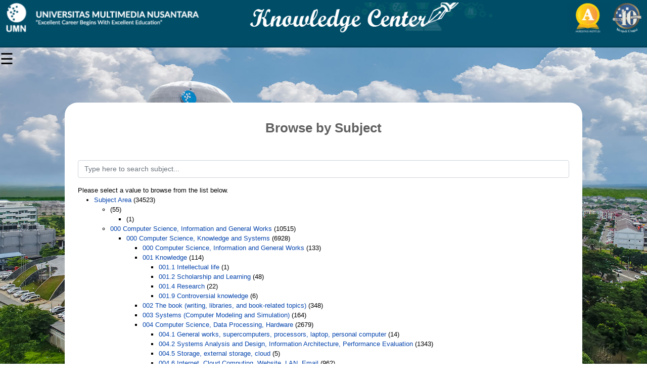

--- FILE ---
content_type: text/html; charset=utf-8
request_url: https://kc.umn.ac.id/view/subjects/
body_size: 14025
content:
<!DOCTYPE html PUBLIC "-//W3C//DTD XHTML 1.0 Transitional//EN" "http://www.w3.org/TR/xhtml1/DTD/xhtml1-transitional.dtd">
<html xmlns="http://www.w3.org/1999/xhtml">
<head>
  <title>Browse by Subject</title>
  <meta name="viewport" content="width=device-width, initial-scale=1.0" />
  <meta name="description" content="Knowledge Center is an internal repository of Universitas Multimedia Nusantara consisting of thesis, internship reports and other documents." />
  <link rel="stylesheet" type="text/css" href="/style/auto-3.3.15.css?v=11.04" />
  <link rel="icon" href="/favicon.ico" type="image/x-icon" />
  <link rel="shortcut icon" href="/favicon.ico" type="image/x-icon" />
  <link rel="stylesheet" href="https://maxcdn.bootstrapcdn.com/bootstrap/4.0.0-beta/css/bootstrap.min.css" integrity="sha384-/Y6pD6FV/Vv2HJnA6t+vslU6fwYXjCFtcEpHbNJ0lyAFsXTsjBbfaDjzALeQsN6M" crossorigin="anonymous" />
  <link rel="stylesheet" href="https://cdnjs.cloudflare.com/ajax/libs/font-awesome/4.7.0/css/font-awesome.css" />
  <link rel="stylesheet" href="https://cdn.jsdelivr.net/npm/bootstrap@5.1.3/dist/css/bootstrap.min.css" />
  <link rel="Top" href="https://kc.umn.ac.id/" />
    <link rel="Sword" href="https://kc.umn.ac.id/sword-app/servicedocument" />
    <link rel="SwordDeposit" href="https://kc.umn.ac.id/id/contents" />
    <link rel="Search" type="text/html" href="http://[https:%2F%2Fkc.umn.ac.id]/cgi/search" />
    <link rel="Search" type="application/opensearchdescription+xml" href="http://[https:%2F%2Fkc.umn.ac.id]/cgi/opensearchdescription" />
    <script type="text/javascript" src="https://kc.umn.ac.id/javascript/loader.js"><!--padder--></script><script type="text/javascript">
// <![CDATA[
google.load("visualization", "1", {packages:["corechart", "geochart"]});
// ]]></script><script type="text/javascript">
// <![CDATA[
var eprints_http_root = "https:\/\/kc.umn.ac.id";
var eprints_http_cgiroot = "https:\/\/kc.umn.ac.id\/cgi";
var eprints_oai_archive_id = "https:\/\/kc.umn.ac.id";
var eprints_logged_in = false;
// ]]></script>
    <style type="text/css">.ep_logged_in { display: none }</style>
    <link rel="stylesheet" type="text/css" href="/style/auto-3.3.15.css" />
    <script type="text/javascript" src="/javascript/auto-3.3.15.js"><!--padder--></script>
    <!--[if lte IE 6]>
        <link rel="stylesheet" type="text/css" href="/style/ie6.css" />
   <![endif]-->
    <meta name="Generator" content="EPrints 3.3.15" />
    <meta http-equiv="Content-Type" content="text/html; charset=UTF-8" />
    <meta http-equiv="Content-Language" content="en" />
    
  <script src="https://code.jquery.com/jquery-3.2.1.min.js" integrity="sha256-hwg4gsxgFZhOsEEamdOYGBf13FyQuiTwlAQgxVSNgt4=" crossorigin="anonymous">// <!-- No script --></script>
  <script src="https://kc.umn.ac.id/javascript/script.js">// <!-- No script --></script>
  <script src="https://kc.umn.ac.id/javascript/debouncer.js">// <!-- No script --></script>
  <script src="https://kc.umn.ac.id/javascript/table_sort.js">// <!-- No script --></script>
  <script src="https://kc.umn.ac.id/javascript/browse_titles.js">// <!-- No script --></script>
  <script src="https://kc.umn.ac.id/javascript/browse_subj_search_async.js">// <!-- No script --></script>
  <script src="https://kc.umn.ac.id/javascript/admin_subj_search_async.js">// <!-- No script --></script>
  <script src="https://kc.umn.ac.id/javascript/admin_sdg_search_async.js">// <!-- No script --></script>
  <script src="https://kc.umn.ac.id/javascript/nav_menu.js">// <!-- No script --></script>
</head>
<body>
<div class="wrapper">

  <div id="sidebar" class="inactive">
    <div class="toggle toggle-menu close-toggle" style="font-size:35px;cursor:pointer; text-align:right;"> × </div>
    <!-- Start Menu -->
    <div class="inner">
      <header class="major" style="margin-top: -20px;">
        <div style="text-transform: uppercase; font-size: 14px; font-weight: 700;letter-spacing: 0.35em;">USER MENU</div>
      </header>
      <div id="main_page">
        <ul class="ep_tm_key_tools" id="ep_tm_menu_tools"><li><a href="https://kc.umn.ac.id/cgi/users/home">Login</a></li></ul>
      </div>
      <nav id="menu">
        <ul>
          <li class="opener-parent">
            <a href="https://kc.umn.ac.id/view/" menu="ep_tm_menu_browse">
              <span class="opener" style="padding: 0;">
                Browse
              </span>
            </a>
            <ul id="ep_tm_menu_browse">
              <li>
                <a href="https://kc.umn.ac.id/view/thesis_type/">
                  Browse by 
                  Thesis
                </a>
              </li>
                <li>
                <a href="https://kc.umn.ac.id/view/technical_report_type/">
                  Browse by 
                  Technical Report
                </a>
              </li>
              <li>
                <a href="https://kc.umn.ac.id/view/year/">
                  Browse by 
                  Year
                </a>
              </li>
              <li>
                <a href="https://kc.umn.ac.id/view/type/">
                  Browse by 
                  Type
                </a>
              </li>
              <li>
                <a href="https://kc.umn.ac.id/view/subjects/">
                  Browse by 
                  Subject
                </a>
              </li>
              <li>
                <a href="https://kc.umn.ac.id/view/sdg/">
                  Browse by 
                  Sustainable Development Goals
                </a>
              </li>
              <li>
                <a href="https://kc.umn.ac.id/view/divisions/">
                  Browse by 
                  Division
                </a>
              </li>
              <li>
                <a href="https://kc.umn.ac.id/view/creators/">
                  Browse by 
                  Author
                </a>
              </li>
              <li>
                <a href="https://kc.umn.ac.id/view/contributor/">
                  Browse by 
                  Contributor
                </a>
              </li>
            </ul>
          </li>
          <li>
            <a href="https://kc.umn.ac.id/cgi/stats/report">
              Statistics
            </a>
          </li>
          <li>
            <a href="https://kc.umn.ac.id/policies.html">
              Policies
            </a>
          </li>
          <li>
            <a href="https://kc.umn.ac.id/information.html">
              About
            </a>
          </li> 
        </ul>
      </nav>
    </div>    
    <!-- End Menu -->
  </div>
  <div class="main" id="main-page">
    <div class="ep_tm_header ep_noprint" style="background-color:#004d68 !important;"> 
      <div class="header_img">
      <a href="https://kc.umn.ac.id/" title="UMN Knowledge Center">
           <center>
           <img alt="UMN Knowledge Center" src="https://kc.umn.ac.id/logo-umn.png" style="width:100%; max-width:1600px;" />
           </center>
         </a>
      </div>
    </div>
    <span class="toggle toggle-menu" style="font-size:30px;cursor:pointer">☰</span>
    <div class="inner">
      <div>
        <div class="ep_tm_page_content">
          <h1 class="ep_tm_pagetitle2" style="visibility: hidden;">
            Browse by Subject
          </h1>
          <div class="ep_view_menu"><div class="ep_view_intro">Please select a value to browse from the list below.</div><ul><li><a href="subjects.html">Subject Area</a> (34523)<ul><li><a href="V.html"></a> (55)<ul><li><a href="V1.html"></a> (1)</li></ul></li></ul><ul><li><a href="000.html">000 Computer Science, Information and General Works</a> (10515)<ul><li><a href="000=5F1.html">000 Computer Science, Knowledge and Systems</a> (6928)<ul><li><a href="000=5F2.html">000 Computer Science, Information and General Works</a> (133)</li></ul><ul><li><a href="001.html">001 Knowledge</a> (114)<ul><li><a href="001=2E1.html">001.1 Intellectual life</a> (1)</li></ul><ul><li><a href="001=2E2.html">001.2 Scholarship and Learning</a> (48)</li></ul><ul><li><a href="001=2E4.html">001.4 Research</a> (22)</li></ul><ul><li><a href="001=2E9.html">001.9 Controversial knowledge</a> (6)</li></ul></li></ul><ul><li><a href="002.html">002 The book (writing, libraries, and book-related topics)</a> (348)</li></ul><ul><li><a href="003.html">003 Systems (Computer Modeling and Simulation)</a> (164)</li></ul><ul><li><a href="004.html">004 Computer Science, Data Processing, Hardware</a> (2679)<ul><li><a href="004=2E1.html">004.1 General works, supercomputers, processors, laptop, personal computer</a> (14)</li></ul><ul><li><a href="004=2E2.html">004.2 Systems Analysis and Design, Information Architecture, Performance Evaluation</a> (1343)</li></ul><ul><li><a href="004=2E5.html">004.5 Storage, external storage, cloud</a> (5)</li></ul><ul><li><a href="004=2E6.html">004.6 Internet, Cloud Computing, Website, LAN, Email</a> (962)<ul><li><a href="004=2E67.html">004.67 Internet, World Wide Web</a> (10)</li></ul><ul><li><a href="004=2E692.html">004.692 Email, Instant Messaging</a> (1)</li></ul></li></ul></li></ul><ul><li><a href="005.html">005 Computer Programming</a> (2542)<ul><li><a href="005=2E1.html">005.1 Programming, Programming Language</a> (102)</li></ul><ul><li><a href="005=2E2.html">005.2 Programming for Specific Computers, Algorithm, HTML, PHP, java, C++</a> (708)</li></ul><ul><li><a href="005=2E3.html">005.3 Programs</a> (124)</li></ul><ul><li><a href="005=2E4.html">005.4 System Programming, Operating System, Computer Interface</a> (416)</li></ul><ul><li><a href="005=2E5.html">005.5 Application / Software</a> (985)</li></ul><ul><li><a href="005=2E8.html">005.8 Computer Security, Data Security</a> (61)</li></ul></li></ul><ul><li><a href="006.html">006 Special Computer Methods</a> (1646)<ul><li><a href="006=2E2.html">006.2 Special-purpose System, Data Collection, Automatic Identification and Data Capture</a> (71)</li></ul><ul><li><a href="006=2E4.html">006.4 Computer Pattern Recognition, Barcode, Computer Graphics</a> (4)</li></ul><ul><li><a href="006=2E5.html">006.5 Digital Audio</a> (38)</li></ul><ul><li><a href="006=2E6.html">006.6 Computer Graphics, 3D Graphics, Digital Video</a> (204)</li></ul><ul><li><a href="006=2E7.html">006.7 Multimedia Systems, Blogs, Social Media, Web Application Frameworks</a> (809)</li></ul><ul><li><a href="006=2E8.html">006.8 Augmented Reality, Virtual Reality</a> (26)</li></ul><ul><li><a href="006=2E3.html">Artificial Intelligence, Machine Learning, Pattern Recognition, Data Mining</a> (168)</li></ul></li></ul></li></ul><ul><li><a href="010.html">010 Bibliographies</a> (6)<ul><li><a href="010-1.html">010 Bibliography</a> (1)</li></ul><ul><li><a href="011.html">011 Bibliographies</a> (1)</li></ul><ul><li><a href="015.html">015 Bibliographies of Works From Specific Places</a> (1)</li></ul><ul><li><a href="016.html">016 Bibliographies of works on specific subjects</a> (2)</li></ul><ul><li><a href="018.html">018 Catalogs arranged by author, date, etc.</a> (1)</li></ul></li></ul><ul><li><a href="020.html">020 Library and Information Sciences</a> (303)<ul><li><a href="020-1.html">020 Library and information sciences</a> (21)</li></ul><ul><li><a href="021.html">021 Library relationships (with archives, information centers, etc.)</a> (65)</li></ul><ul><li><a href="022.html">022 Administration of Physical Plant</a> (1)</li></ul><ul><li><a href="023.html">023 Personnel Management</a> (96)</li></ul><ul><li><a href="025.html">025 Library operations</a> (18)</li></ul><ul><li><a href="026.html">026 Libraries for specific subjects</a> (3)</li></ul><ul><li><a href="027.html">027 General libraries</a> (4)</li></ul><ul><li><a href="028.html">028 Reading and use of other information media</a> (81)</li></ul></li></ul><ul><li><a href="030.html">030 Encyclopedias and Books of Facts</a> (7)</li></ul><ul><li><a href="050.html">050 Magazines, Journals and Serials</a> (185)<ul><li><a href="050-1.html">050 General serial publications</a> (5)</li></ul><ul><li><a href="059.html">059 Serials in other languages</a> (1)</li></ul></li></ul><ul><li><a href="060.html">060 Associations, Organizations and Museums</a> (30)<ul><li><a href="060-1.html">060 General organizations and museum science</a> (4)</li></ul><ul><li><a href="062.html">062 Organizations in British Isles; in England</a> (1)</li></ul><ul><li><a href="068.html">068 Organizations in other geographic areas</a> (4)</li></ul><ul><li><a href="069.html">069 Museum science</a> (17)</li></ul></li></ul><ul><li><a href="070.html">070 News Media, Journalism and Publishing</a> (2039)<ul><li><a href="070-1.html">070 News, mass media, journalism, and publishing</a> (1359)<ul><li><a href="070=2E172.html">070.172 Newspapers</a> (26)</li></ul><ul><li><a href="070=2E175.html">070.175 Periodicals</a> (9)</li></ul><ul><li><a href="070=2E18.html">070.18 Documentary Films, Educational Films</a> (156)</li></ul></li></ul><ul><li><a href="079.html">079 Newspapers in other geographic areas</a> (19)</li></ul></li></ul><ul><li><a href="080.html">080 Quotations</a> (2)<ul><li><a href="080-1.html">080 General collections</a> (2)</li></ul></li></ul><ul><li><a href="090.html">090 Manuscripts and Rare Books</a> (209)<ul><li><a href="090-1.html">090 Manuscripts and rare books</a> (5)</li></ul><ul><li><a href="091.html">091 Manuscripts</a> (15)</li></ul><ul><li><a href="092.html">092 Block books</a> (1)</li></ul><ul><li><a href="094.html">094 Printed books</a> (7)</li></ul><ul><li><a href="095.html">095 Books notable for bindings</a> (1)</li></ul><ul><li><a href="096.html">096 Books notable for illustrations</a> (169)</li></ul><ul><li><a href="097.html">097 Books notable for ownership or origin</a> (2)</li></ul><ul><li><a href="098.html">098 Prohibited works, forgeries, and hoaxes</a> (3)</li></ul><ul><li><a href="099.html">099 Books notable for format</a> (2)</li></ul></li></ul></li></ul><ul><li><a href="100.html">100 Philosophy and Psychology</a> (719)<ul><li><a href="100-1.html">100 Philosophy</a> (177)<ul><li><a href="103.html">103 Dictionaries and encyclopedias</a> (3)</li></ul><ul><li><a href="104.html">104 Essays</a> (1)</li></ul><ul><li><a href="105.html">105 Serial publications</a> (1)</li></ul><ul><li><a href="106.html">106 Organizations and management</a> (143)</li></ul><ul><li><a href="107.html">107 Education, research, related topics of philosophy</a> (15)</li></ul><ul><li><a href="108.html">108 Groups of people</a> (5)</li></ul><ul><li><a href="109.html">109 History and collected biography</a> (4)</li></ul></li></ul><ul><li><a href="110.html">110 Metaphysics</a> (12)<ul><li><a href="113.html">113 Cosmology (Philosophy of nature)</a> (1)</li></ul><ul><li><a href="116.html">116 Change</a> (2)</li></ul><ul><li><a href="117.html">117 Structure</a> (1)</li></ul><ul><li><a href="118.html">118 Force and energy</a> (8)</li></ul></li></ul><ul><li><a href="120.html">120 Epistemology</a> (213)<ul><li><a href="123.html">123 Determinism and indeterminism</a> (1)</li></ul><ul><li><a href="126.html">126 The self (personal identity, personality, personal branding)</a> (211)</li></ul><ul><li><a href="129.html">129 Origin and destiny of individual souls</a> (1)</li></ul></li></ul><ul><li><a href="130.html">130 Parapsychology and occultism</a> (5)<ul><li><a href="131.html">131 Parapsychological and occult methods for achieving well-being, happiness, success</a> (3)</li></ul></li></ul><ul><li><a href="140.html">140 Philosophical schools of thought</a> (9)<ul><li><a href="140-1.html">140 Specific philosophical schools and viewpoints</a> (2)</li></ul><ul><li><a href="148.html">148 Dogmatism, eclecticism, liberalism, syncretism, and traditionalism</a> (6)</li></ul></li></ul><ul><li><a href="150.html">150 Psychology</a> (108)<ul><li><a href="150-1.html">150 Psychology</a> (12)</li></ul><ul><li><a href="152.html">152 Sensory perception, movement, emotions, and physiological drives</a> (21)</li></ul><ul><li><a href="153.html">153 Conscious mental processes and intelligence</a> (17)</li></ul><ul><li><a href="155.html">155 Differential and Developmental Psychology (Incl. Individual, Evolutionary, Environmental and Sex Psychology)</a> (39)</li></ul><ul><li><a href="158.html">158 Applied psychology</a> (26)</li></ul></li></ul><ul><li><a href="170.html">170 Ethics</a> (224)<ul><li><a href="170-1.html">170 Ethics (Moral philosophy)</a> (7)</li></ul><ul><li><a href="171.html">171 Ethical systems</a> (1)</li></ul><ul><li><a href="172.html">172 Political ethics (Incl. international relations)</a> (12)</li></ul><ul><li><a href="173.html">173 Ethics of family relationships</a> (24)</li></ul><ul><li><a href="174.html">174 Occupational ethics (CSR, business ethics, ethics of work, professional ethics)</a> (65)</li></ul><ul><li><a href="175.html">175 Ethics of recreation, leisure, public performances, communication</a> (40)</li></ul><ul><li><a href="176.html">176 Ethics of sex and reproduction</a> (14)</li></ul><ul><li><a href="177.html">177 Ethics of social relations</a> (23)</li></ul><ul><li><a href="178.html">178 Ethics of consumption</a> (25)</li></ul><ul><li><a href="179.html">179 Other ethical norms</a> (15)</li></ul></li></ul></li></ul><ul><li><a href="200.html">200 Religion</a> (97)<ul><li><a href="200-1.html">200 Religion</a> (14)<ul><li><a href="200-2.html">200 Religion</a> (7)</li></ul><ul><li><a href="201.html">201 Religious mythology, general classes of religion, interreligious relations and attitudes, social theology</a> (2)</li></ul><ul><li><a href="204.html">204 Religious experience, life, practice</a> (1)</li></ul><ul><li><a href="205.html">205 Religious ethics</a> (1)</li></ul><ul><li><a href="206.html">206 Leaders and organization</a> (2)</li></ul></li></ul><ul><li><a href="210.html">210 Philosophy and theory of religion</a> (10)<ul><li><a href="212.html">212 Existence, ways of knowing God, attributes of God</a> (4)</li></ul><ul><li><a href="213.html">213 Creation</a> (5)</li></ul><ul><li><a href="215.html">215 Science and religion</a> (1)</li></ul></li></ul><ul><li><a href="220.html">220 The Bible</a> (4)<ul><li><a href="220-1.html">220 Bible</a> (2)</li></ul><ul><li><a href="222.html">222 Historical books of Old Testament</a> (1)</li></ul><ul><li><a href="226.html">226 Gospels and Acts</a> (1)</li></ul></li></ul><ul><li><a href="230.html">230 Christianity</a> (4)<ul><li><a href="230-.html">230 Christianity</a> (3)</li></ul></li></ul><ul><li><a href="240.html">240 Christian moral and devotional theology</a> (2)<ul><li><a href="242.html">242 Devotional literature</a> (1)</li></ul><ul><li><a href="247.html">247 Church furnishings and related articles</a> (1)</li></ul></li></ul><ul><li><a href="260.html">260 Social and ecclesiastical theology</a> (49)<ul><li><a href="261.html">261 Social theology and interreligious relations and attitudes</a> (42)</li></ul><ul><li><a href="267.html">267 Associations for religious work</a> (4)</li></ul><ul><li><a href="268.html">268 Religious education</a> (1)</li></ul><ul><li><a href="269.html">269 Spiritual renewal</a> (1)</li></ul></li></ul><ul><li><a href="270.html">270 History of Christianity</a> (1)<ul><li><a href="275.html">275 Christianity in Asia</a> (1)</li></ul></li></ul><ul><li><a href="280.html">280 Christian denominations</a> (2)<ul><li><a href="282.html">282 Roman Catholic Church</a> (2)</li></ul></li></ul><ul><li><a href="290.html">290 Other religions</a> (11)<ul><li><a href="294.html">294 Religions of Indic Origin (Buddhism, Jainism, Hinduism, Sikhism)</a> (4)</li></ul><ul><li><a href="297.html">297 Islam, Bábism and Baháʼí Faith</a> (6)</li></ul></li></ul></li></ul><ul><li><a href="300.html">300 Social Sciences</a> (9213)<ul><li><a href="300-1.html">300 Social sciences, sociology and anthropology</a> (5309)<ul><li><a href="300-2.html">300 Social sciences</a> (84)</li></ul><ul><li><a href="301.html">301 Sociology and anthropology</a> (27)</li></ul><ul><li><a href="302.html">302 Social interaction, Interpersonal interaction</a> (4892)<ul><li><a href="302=2E14.html">302.14 Social Participation</a> (170)</li></ul><ul><li><a href="302=2E15.html">302.15 Social Role</a> (49)</li></ul><ul><li><a href="302=2E17.html">302.17 Social Psychoanalysis</a> (14)</li></ul><ul><li><a href="302=2E2.html">302.2 Communication</a> (3930)</li></ul><ul><li><a href="302=2E222.html">302.222 Nonverbal Communication</a> (25)</li></ul><ul><li><a href="302=2E224.html">302.224 Verbal Communication</a> (12)</li></ul><ul><li><a href="302=2E23.html">302.23 Media of Communication, Mass Media</a> (488)</li></ul><ul><li><a href="302=2E24.html">302.24 Content of Communication</a> (264)</li></ul><ul><li><a href="302=2E3.html">302.3 Social Interactions within Groups</a> (18)</li></ul><ul><li><a href="302=2E4.html">302.4 Social Interactions between Groups</a> (11)</li></ul><ul><li><a href="302=2E5.html">302.5 Relations of Individual to Society</a> (3)</li></ul></li></ul><ul><li><a href="303.html">303 Social Processes (Incl. Cultural Exchange, Conflict Resolution)</a> (133)<ul><li><a href="303=2E33.html">303.33 Social Control</a> (9)</li></ul><ul><li><a href="303=2E34.html">303.34 Leadership</a> (35)</li></ul><ul><li><a href="303=2E38.html">303.38 Public Opinion</a> (19)</li></ul></li></ul><ul><li><a href="304.html">304 Factors affecting social behavior</a> (60)</li></ul><ul><li><a href="305.html">305 Groups of People (Incl. social identity, Discrimination, Gender Equality, Social Status)</a> (135)<ul><li><a href="305=2E2.html">305.2 Age Groups</a> (12)</li></ul><ul><li><a href="305=2E3.html">305.3 Gender Groups</a> (40)</li></ul><ul><li><a href="305=2E5.html">305.5 Social Classes</a> (4)</li></ul><ul><li><a href="305=2E8.html">305.8 Ethnic Groups, Ethnography, Ethnology</a> (9)</li></ul><ul><li><a href="305=2E9.html">305.9 Occupational Groups</a> (1)</li></ul></li></ul><ul><li><a href="306.html">306 Culture and Institutions (Incl. Specific Aspects of Culture)</a> (126)</li></ul><ul><li><a href="307.html">307 Communities (Incl. Indigenous, Rural, Suburban and Urban Communities)</a> (41)</li></ul></li></ul><ul><li><a href="310.html">310 Statistics</a> (8)</li></ul><ul><li><a href="320.html">320 Political science</a> (159)<ul><li><a href="320-1.html">320 Political Science (Government Management)</a> (73)<ul><li><a href="320=2E1.html">320.1 State, Country</a> (1)</li></ul><ul><li><a href="320=2E3.html">320.3 Comparative Government</a> (1)</li></ul><ul><li><a href="320=2E4.html">320.4 Structure and Functions of Government</a> (6)</li></ul><ul><li><a href="320=2E5.html">320.5 Political Ideologies</a> (1)</li></ul><ul><li><a href="320=2E54.html">320.54 Nationalism</a> (3)</li></ul><ul><li><a href="320=2E56.html">320.56 Racism, Apartheid</a> (1)</li></ul><ul><li><a href="320=2E6.html">320.6 Policy Making</a> (4)</li></ul><ul><li><a href="320=2E8.html">320.8 Local Government</a> (7)</li></ul><ul><li><a href="320=2E9.html">320.9 Political Situation and Condition</a> (5)</li></ul></li></ul><ul><li><a href="321.html">321 Systems of governments and states</a> (8)</li></ul><ul><li><a href="322.html">322 Relation of state to organized groups and their members</a> (2)</li></ul><ul><li><a href="323.html">323 Civil and political rights</a> (4)</li></ul><ul><li><a href="324.html">324 Political Process (Incl. Election Systems and Procedures, Votings)</a> (52)</li></ul><ul><li><a href="327.html">327 International relations</a> (15)</li></ul><ul><li><a href="328.html">328 The legislative process</a> (1)</li></ul></li></ul><ul><li><a href="330.html">330 Economics</a> (1665)<ul><li><a href="330-.html">330 Economics</a> (52)<ul><li><a href="330=2E12.html">330.12 Systems, School and Theories of Economic</a> (4)</li></ul><ul><li><a href="330=2E9.html">330.9 Economic Situation and Conditions</a> (7)</li></ul></li></ul><ul><li><a href="331.html">331 Labor Economics</a> (13)</li></ul><ul><li><a href="332.html">332 Financial Economics (Shares, Investment)</a> (398)<ul><li><a href="332=2E1.html">332.1 Banks, Banking Services, Central Banks, World Bank</a> (72)</li></ul><ul><li><a href="332=2E2.html">332.2 Saving Banks</a> (8)</li></ul><ul><li><a href="332=2E3.html">332.3 Credit and Loan Institutions</a> (11)</li></ul><ul><li><a href="332=2E4.html">332.4 Money</a> (9)</li></ul><ul><li><a href="332=2E6.html">332.6 Investment</a> (112)</li></ul><ul><li><a href="332=2E7.html">332.7 Credit</a> (5)</li></ul><ul><li><a href="332=2E75.html">332.75 Bankruptcy</a> (3)</li></ul></li></ul><ul><li><a href="333.html">333 Economics of Land and Energy</a> (74)<ul><li><a href="333=2E1.html">333.1 Public Ownership of Land</a> (1)</li></ul><ul><li><a href="333=2E3.html">333.3 Private Ownership of Land</a> (2)</li></ul><ul><li><a href="333=2E7.html">333.7 Natural Resources and Energy, Environment</a> (42)</li></ul><ul><li><a href="333=2E76.html">333.76 Agricultural Lands</a> (4)</li></ul><ul><li><a href="333=2E8.html">333.8 Subsurface (Geothermal) Resources</a> (1)</li></ul><ul><li><a href="333=2E9.html">333.9 Other Natural Resources</a> (2)</li></ul></li></ul><ul><li><a href="334.html">334 Cooperatives</a> (8)</li></ul><ul><li><a href="335.html">335 Socialism and Related Systems</a> (2)</li></ul><ul><li><a href="336.html">336 Public Finance</a> (633)<ul><li><a href="336=2E1.html">336.1 Non-Tax Revenues</a> (3)</li></ul><ul><li><a href="336=2E2.html">336.2 Taxes and Taxation</a> (313)</li></ul><ul><li><a href="336=2E3.html">336.3 Fiscal Policy, Public Borrowing, Debt, Expenditure</a> (79)</li></ul></li></ul><ul><li><a href="337.html">337 International Economics</a> (9)</li></ul><ul><li><a href="338.html">338 Production (Agriculture, Business Enterprise, Extraction of Minerals, General Production)</a> (562)<ul><li><a href="338=2E01.html">338.01 Factors of Production</a> (69)</li></ul><ul><li><a href="338=2E04.html">338.04 Entrepreneurship</a> (101)</li></ul><ul><li><a href="338=2E06.html">338.06 Efficiency Economics</a> (2)</li></ul><ul><li><a href="338=2E1.html">338.1 Agriculture, Agricultural Economics, Agricultural Industries</a> (6)</li></ul><ul><li><a href="338=2E17.html">338.17 Agricultural Commodities, Agricultural Products</a> (7)</li></ul><ul><li><a href="338=2E3.html">338.3 Other Extractive Industries</a> (17)</li></ul><ul><li><a href="338=2E5.html">338.5 General Production Economics, Firm</a> (33)</li></ul><ul><li><a href="338=2E6.html">338.6 Organization of Production</a> (88)</li></ul><ul><li><a href="338=2E88.html">338.88 International Enterprises</a> (15)</li></ul><ul><li><a href="338=2E9.html">338.9 Economic Development and Growth</a> (26)</li></ul><ul><li><a href="338=2E91.html">338.91 International Economic Development</a> (19)</li></ul></li></ul><ul><li><a href="339.html">339 Macroeconomics and Related Topics</a> (2)</li></ul></li></ul><ul><li><a href="340.html">340 Law</a> (191)<ul><li><a href="340-1.html">340 Law</a> (8)</li></ul><ul><li><a href="342.html">342 Constitutional and administrative law</a> (4)</li></ul><ul><li><a href="343.html">343 Military, defense, public property, public finance, tax, commerce (trade), industrial law</a> (19)</li></ul><ul><li><a href="344.html">344 Labor, Social Service, Public Health, Safety Measures</a> (107)<ul><li><a href="344=2E04.html">344.04 Public Health</a> (82)</li></ul></li></ul><ul><li><a href="345.html">345 Criminal law</a> (7)</li></ul><ul><li><a href="346.html">346 Private Law (Incl. Personal Property; Intangible Property; Intellectual Property, Industrial Property)</a> (41)</li></ul><ul><li><a href="347.html">347 Procedure and courts</a> (4)</li></ul><ul><li><a href="348.html">348 Laws, regulations, cases</a> (3)</li></ul></li></ul><ul><li><a href="350.html">350 Public administration and military science</a> (115)<ul><li><a href="351.html">351 Public administration</a> (8)</li></ul><ul><li><a href="352.html">352 General considerations of public administration</a> (2)</li></ul><ul><li><a href="353.html">353 Specific Public Administration (Incl. Social Welfare, Health Services; Safety, Mitigation, Waste Control; Public Justice, Corruption)</a> (80)</li></ul><ul><li><a href="354.html">354 Public administration of economy and environment</a> (20)</li></ul><ul><li><a href="355.html">355 Military science</a> (1)</li></ul><ul><li><a href="358.html">358 Air and other specialized forces and warfare; engineering and related services</a> (3)</li></ul></li></ul><ul><li><a href="360.html">360 Social problems and social services</a> (139)<ul><li><a href="360-.html">360 Social problems and Services; Associations</a> (7)</li></ul><ul><li><a href="361.html">361 Social Problems and Services (Inc. People with Mental Illness, Physical Disabilities)</a> (49)</li></ul><ul><li><a href="362.html">362 Social problems of and services to groups of people (Incl. Hospital Management)</a> (25)</li></ul><ul><li><a href="363.html">363 Other social problems and services</a> (14)</li></ul><ul><li><a href="364.html">364 Criminology, Criminals, Corruption, Abuse, Robbery, Murder</a> (21)</li></ul><ul><li><a href="367.html">367 General clubs</a> (1)</li></ul><ul><li><a href="368.html">368 Insurance</a> (12)</li></ul><ul><li><a href="369.html">369 Associations</a> (2)</li></ul></li></ul><ul><li><a href="370.html">370 Education</a> (364)<ul><li><a href="370-1.html">370 Education</a> (89)</li></ul><ul><li><a href="371.html">371 Schools and their activities, special education</a> (56)</li></ul><ul><li><a href="372.html">372 Primary education (elementary education)</a> (16)</li></ul><ul><li><a href="373.html">373 Secondary education</a> (10)</li></ul><ul><li><a href="374.html">374 Adult education</a> (8)</li></ul><ul><li><a href="378.html">378 Tertiary Education, Higher Education, University</a> (162)</li></ul><ul><li><a href="379.html">379 Public policy issues in education</a> (2)</li></ul></li></ul><ul><li><a href="380.html">380 Commerce, communications and transportation</a> (724)<ul><li><a href="380-1.html">380 Commerce, communications transportation</a> (41)</li></ul><ul><li><a href="381.html">381 Commerce (Trade, Incl. Branding, Marketing and Warehousing)</a> (436)<ul><li><a href="381=2E1.html">381.1 Retail Trade</a> (19)</li></ul></li></ul><ul><li><a href="382.html">382 International Commerce (Foreign Trade, Import, Export)</a> (4)</li></ul><ul><li><a href="384.html">384 Telecommunications (Handphone, Phone, Wireless Communication, Telegraph)</a> (105)</li></ul><ul><li><a href="385.html">385 Railroad transportation</a> (4)</li></ul><ul><li><a href="386.html">386 Inland waterway and ferry transportation</a> (1)</li></ul><ul><li><a href="387.html">387 Water, air, space transportation</a> (7)</li></ul><ul><li><a href="388.html">388 Transportation (Road, Vehicle, Parking Facilities)</a> (54)</li></ul><ul><li><a href="389.html">389 Metrology and standardization</a> (1)</li></ul></li></ul><ul><li><a href="390.html">390 Customs, etiquette and folklore</a> (178)<ul><li><a href="390-1.html">390 Customs, Etiquette, Folklore, Local Culture</a> (55)</li></ul><ul><li><a href="391.html">391 Costume and personal appearance</a> (12)</li></ul><ul><li><a href="392.html">392 Customs of life cycle and domestic life</a> (4)</li></ul><ul><li><a href="393.html">393 Death customs</a> (1)</li></ul><ul><li><a href="394.html">394 Special Occasions, Formal Ceremonies, Festival, Fairs, Parades, Graduation</a> (80)</li></ul><ul><li><a href="398.html">398 Folklore</a> (25)</li></ul></li></ul></li></ul><ul><li><a href="400.html">400 Language</a> (134)<ul><li><a href="400-1.html">400 Language</a> (33)<ul><li><a href="400-.html">400 Language</a> (16)</li></ul><ul><li><a href="401.html">401 Philosophy and Theory, International Languages</a> (1)</li></ul><ul><li><a href="402.html">402 Miscellany</a> (1)</li></ul><ul><li><a href="404.html">404 Special Topics of Language</a> (3)</li></ul><ul><li><a href="405.html">405 Serial Publications</a> (1)</li></ul><ul><li><a href="406.html">406 Organizations and Management</a> (9)</li></ul><ul><li><a href="407.html">407 Education, Research, Related Topics</a> (2)</li></ul></li></ul><ul><li><a href="410.html">410 Linguistics</a> (69)<ul><li><a href="410-.html">410 Linguistics</a> (24)</li></ul><ul><li><a href="411.html">411 Writing Systems of Standard Forms of Languages</a> (11)</li></ul><ul><li><a href="417.html">417 Dialectology and Historical Linguistics</a> (5)</li></ul><ul><li><a href="419.html">419 Sign Languages</a> (10)</li></ul></li></ul><ul><li><a href="420.html">420 English and Old English languages</a> (9)<ul><li><a href="421.html">421 Writing System, Phonology, Phonetics of Standard English</a> (1)</li></ul><ul><li><a href="425.html">425 Grammar of Standard English</a> (2)</li></ul><ul><li><a href="428.html">428 Standard English Usage (Prescriptive Linguistics)</a> (1)</li></ul></li></ul><ul><li><a href="490.html">490 Other language</a> (25)<ul><li><a href="490-.html">490 Other languages</a> (2)</li></ul><ul><li><a href="495.html">495 Languages of East and Southeast Asia (Incl. Bahasa Indonesia)</a> (19)</li></ul></li></ul></li></ul><ul><li><a href="500.html">500 Science and Mathematic</a> (433)<ul><li><a href="500-.html">500 Science</a> (87)<ul><li><a href="500-1.html">500 Natural Sciences and Mathematics</a> (2)</li></ul><ul><li><a href="506.html">506 Organizations and Management</a> (11)</li></ul><ul><li><a href="507.html">507 Education, Research, Related Topics</a> (64)</li></ul><ul><li><a href="509.html">509 History, Geographic Treatment, Biography</a> (2)</li></ul></li></ul><ul><li><a href="510.html">510 Mathematics</a> (52)<ul><li><a href="510-.html">510 Mathematics</a> (11)</li></ul><ul><li><a href="513.html">513 Arithmetic</a> (1)</li></ul><ul><li><a href="516.html">516 Geometry</a> (1)</li></ul><ul><li><a href="518.html">518 Numerical Analysis</a> (5)</li></ul><ul><li><a href="519.html">519 Probabilities and Applied Mathematics</a> (38)</li></ul></li></ul><ul><li><a href="530.html">530 Physics</a> (276)<ul><li><a href="530-.html">530 Physics</a> (3)</li></ul><ul><li><a href="531.html">531 Classical Mechanics</a> (4)</li></ul><ul><li><a href="535.html">535 Light, Infrared and Ultraviolet Phenomena</a> (5)</li></ul><ul><li><a href="537.html">537 Electricity and Electronics</a> (163)</li></ul><ul><li><a href="539.html">539 Modern Physics</a> (5)</li></ul></li></ul><ul><li><a href="540.html">540 Chemistry</a> (7)<ul><li><a href="540-.html">540 Chemistry and Allied Sciences</a> (3)</li></ul><ul><li><a href="543.html">543 Analytical Chemistry (X-Ray, Optical Spectroscopy, Chromatography)</a> (3)</li></ul></li></ul><ul><li><a href="550.html">550 Earth Sciences and Geology</a> (6)<ul><li><a href="550-.html">550 Earth Sciences</a> (4)</li></ul><ul><li><a href="551.html">551 Geology, Hydrology, Meteorology</a> (1)</li></ul><ul><li><a href="555.html">555 Earth Sciences of Asia</a> (1)</li></ul></li></ul><ul><li><a href="570.html">570 Biology</a> (10)<ul><li><a href="575.html">575 Specific Parts of/and Physiological Systems in Plants (Incl. Fruits, Leaves, Root)</a> (4)</li></ul><ul><li><a href="576.html">576 Genetics and Evolution</a> (3)</li></ul><ul><li><a href="579.html">579 Natural History of Microorganisms, Fungi, Algae</a> (1)</li></ul></li></ul><ul><li><a href="590.html">590 Animals, Zoology, Wildlives</a> (7)<ul><li><a href="590=2E73.html">590.73 Zoo</a> (1)</li></ul></li></ul></li></ul><ul><li><a href="600.html">600 Technology (Applied Sciences)</a> (9396)<ul><li><a href="600-1.html">600 Technology</a> (453)<ul><li><a href="600-2.html">600 Technology</a> (258)</li></ul><ul><li><a href="602.html">602 Miscellany</a> (2)</li></ul><ul><li><a href="603.html">603 Dictionaries, Encyclopedias, Concordances</a> (1)</li></ul><ul><li><a href="606.html">606 Organizations</a> (4)</li></ul><ul><li><a href="607.html">607 Education, Research, Related Topics</a> (69)</li></ul><ul><li><a href="608.html">608 Patents, Inventions and Copyright</a> (61)</li></ul></li></ul><ul><li><a href="610.html">610 Medicine and Health</a> (226)<ul><li><a href="610-.html">610 Medicine and Health</a> (37)</li></ul><ul><li><a href="611.html">611 Human Anatomy, Cytology, Histology</a> (4)</li></ul><ul><li><a href="612.html">612 Human Physiology</a> (5)</li></ul><ul><li><a href="613.html">613 Personal Health and Safety</a> (68)</li></ul><ul><li><a href="614.html">614 Forensic Medicine; Incidence of Injuries, Wounds, Disease; Public Preventive Medicine</a> (28)</li></ul><ul><li><a href="615.html">615 Pharmacology and Therapeutics</a> (11)<ul><li><a href="615=2E1.html">615.1 Drugs, Medicine, Materia Medica</a> (8)</li></ul></li></ul><ul><li><a href="616.html">616 Diseases</a> (33)</li></ul><ul><li><a href="617.html">617 Surgery, Regional Medicine, Dentistry, Ophthalmology, Otology, Audiology</a> (20)</li></ul></li></ul><ul><li><a href="620.html">620 Engineering</a> (172)<ul><li><a href="620-.html">620 Engineering and Applied Operations</a> (85)<ul><li><a href="620=2E1.html">620.1 Mechanical Engineering</a> (19)</li></ul></li></ul><ul><li><a href="621.html">621 Applied Physics</a> (12)</li></ul><ul><li><a href="628.html">628 Environmental Protection Engineering</a> (28)<ul><li><a href="628=2E1.html">628.1 Water Supply</a> (5)</li></ul><ul><li><a href="628=2E4.html">628.4 General Sanitary</a> (1)</li></ul><ul><li><a href="628=2E5.html">628.5 Pollution Control and Industrial Sanitation Engineering</a> (4)</li></ul><ul><li><a href="628=2E7.html">628.7 Sanitary Engineering for Rural Areas</a> (2)</li></ul></li></ul><ul><li><a href="629.html">629 Other Branches of Engineering (Aerospace, Aviation, Astronautics, Robotics)</a> (40)</li></ul></li></ul><ul><li><a href="630.html">630 Agriculture</a> (9)<ul><li><a href="630=5F.html">630 Agriculture and Related Technologies</a> (5)</li></ul><ul><li><a href="634.html">634 Orchards, Fruits, Forestry</a> (1)</li></ul></li></ul><ul><li><a href="640.html">640 Home and Family Management</a> (601)<ul><li><a href="640-.html">640 Home and Family Management</a> (92)<ul><li><a href="640=2E4.html">640.4 Aspects of Household Management</a> (1)</li></ul><ul><li><a href="640=2E7.html">640.7 Purchasing Guides</a> (66)</li></ul><ul><li><a href="640=2E9.html">640.92 Housekeeping</a> (1)</li></ul></li></ul><ul><li><a href="641.html">641 Food and Drink</a> (118)<ul><li><a href="641=2E2.html">641.2 Beverages, Drinks</a> (3)</li></ul><ul><li><a href="641=2E3.html">641.3 Food</a> (40)<ul><li><a href="641=2E34.html">641.34 Fruits</a> (1)</li></ul><ul><li><a href="641=2E35.html">641.35 Vegetables</a> (1)</li></ul></li></ul><ul><li><a href="641=2E4.html">641.4 Food Preservation and Storage</a> (8)</li></ul><ul><li><a href="641=2E5.html">641.5 Cooking</a> (4)</li></ul><ul><li><a href="641=2E6.html">641.6 Cooking specific materials</a> (1)</li></ul><ul><li><a href="641=2E7.html">641.7 Specific cooking processes and techniques</a> (4)</li></ul></li></ul><ul><li><a href="642.html">642 Meals and Table Service (Restaurant Management)</a> (21)</li></ul><ul><li><a href="643.html">643 Housing</a> (18)<ul><li><a href="643=2E1.html">643.1 Rental, Housing Security, Property</a> (10)</li></ul><ul><li><a href="643=2E2.html">643.2 Special Kind of Housing (Apartment, Cottage)</a> (2)</li></ul><ul><li><a href="643=2E4.html">643.4 Eating and Drinking Areas</a> (2)</li></ul><ul><li><a href="643=2E7.html">643.7 House Renovation</a> (1)</li></ul></li></ul><ul><li><a href="646.html">646 Sewing, Clothing, Dressmakers, Tailor, Accessories, Grooming</a> (21)<ul><li><a href="646=2E7.html">646.7 Grooming, Make Up, Cosmetics</a> (13)</li></ul></li></ul><ul><li><a href="647.html">647 Management Housekeeping, Restaurant, Hotel Management</a> (312)</li></ul><ul><li><a href="648.html">648 Housekeeping, Household Sanitation</a> (1)</li></ul><ul><li><a href="649.html">649 Child Care, Parenting, Child Clothing and Health, Moral Training</a> (37)</li></ul></li></ul><ul><li><a href="650.html">650 Management and Public Relations</a> (7937)<ul><li><a href="650-.html">650 Management and Auxiliary Services</a> (33)</li></ul><ul><li><a href="651.html">651 Office Services</a> (102)</li></ul><ul><li><a href="652.html">652 Processes of Written Communication</a> (5)</li></ul><ul><li><a href="657.html">657 Accounting</a> (1222)<ul><li><a href="657=2E1.html">657.1 Constructive Accounting</a> (6)</li></ul><ul><li><a href="657=2E2.html">657.2 Bookkeeping</a> (8)</li></ul><ul><li><a href="657=2E3.html">657.3 Financial Reporting</a> (41)</li></ul><ul><li><a href="657=2E42.html">657.42 Cost Accounting</a> (10)</li></ul><ul><li><a href="657=2E45.html">657.45 Auditing</a> (176)</li></ul><ul><li><a href="657=2E46.html">657.46 Tax Accounting</a> (159)</li></ul><ul><li><a href="657=2E47.html">657.47 Fiduciary Accounting</a> (1)</li></ul><ul><li><a href="657=2E7.html">657.7 Accounting for Specific Phases of Business Activity</a> (107)</li></ul><ul><li><a href="657=2E8.html">657.8 Accounting for Specific Activities</a> (20)</li></ul><ul><li><a href="657=2E9.html">657.9 Accounting for Specific Organizations</a> (28)</li></ul></li></ul><ul><li><a href="658.html">658 General management (Risk Management, Profit and Loss, Logistics)</a> (5333)<ul><li><a href="658=2E1.html">658.1 Organizations</a> (190)<ul><li><a href="658=2E15.html">658.15 Financial Management</a> (75)</li></ul><ul><li><a href="658=2E1511.html">658.1511 Managerial Accounting</a> (61)</li></ul><ul><li><a href="658=2E152.html">658.152 Management of Investment, Capitalization</a> (33)</li></ul><ul><li><a href="658=2E154.html">658.154 Budgeting</a> (4)</li></ul><ul><li><a href="658=2E155.html">658.155 Management of Income and Expense</a> (6)</li></ul><ul><li><a href="658=2E16.html">658.16 Reorganizations of Enterprises</a> (7)</li></ul></li></ul><ul><li><a href="658=2E2.html">658.2 Plant Management</a> (10)</li></ul><ul><li><a href="658=2E3.html">658.3 Personnel, Staff, Employee, Human Resource Management, Training</a> (677)<ul><li><a href="658=2E306.html">658.306 Job Analysis</a> (129)</li></ul><ul><li><a href="658=2E32.html">658.32 Salary Administration</a> (10)</li></ul></li></ul><ul><li><a href="658=2E4.html">658.4 Executive Management</a> (669)<ul><li><a href="654=2E408.html">654.408 Social Responsibility Management, CSR</a> (100)</li></ul><ul><li><a href="658=2E401.html">658.401 Planning and Strategic Management</a> (253)</li></ul><ul><li><a href="658=2E4013.html">658.4013 Control and Quality Management</a> (115)</li></ul><ul><li><a href="658=2E402.html">658.402 Internal Organizations</a> (28)</li></ul><ul><li><a href="658=2E4036.html">658.4036 Decision Making Management</a> (8)</li></ul><ul><li><a href="658=2E4038.html">658.4038 Information Management</a> (27)</li></ul><ul><li><a href="658=2E404.html">658.404 Project Management</a> (42)</li></ul><ul><li><a href="658=2E405.html">658.405 Negotiation, Conflict, Crisis Management</a> (15)</li></ul><ul><li><a href="658=2E42.html">658.42 Top Management</a> (4)</li></ul><ul><li><a href="658=2E46.html">658.46 Management Consulting</a> (35)</li></ul></li></ul><ul><li><a href="658=2E5.html">658.5 Management of Production</a> (256)<ul><li><a href="658=2E56.html">658.56 Management Product Analysis</a> (32)</li></ul><ul><li><a href="658=2E57.html">658.57 Research and Development, R&amp;D</a> (51)</li></ul></li></ul><ul><li><a href="658=2E7.html">658.7 Management of Supplies, Stock</a> (101)</li></ul><ul><li><a href="658=2E8.html">658.8 Mall, Shopping Center, E-Commerce</a> (1671)<ul><li><a href="658=2E81.html">658.81 Sales Management</a> (74)</li></ul><ul><li><a href="658=2E82.html">658.82 Sales Promotion</a> (383)</li></ul><ul><li><a href="658=2E83.html">658.83 Market Research, Market Analysis</a> (26)</li></ul><ul><li><a href="658=2E8342.html">658.8342 Consumer Behavior</a> (136)</li></ul><ul><li><a href="658=2E84.html">658.84 Marketing Distribution</a> (164)</li></ul><ul><li><a href="658=2E85.html">658.85 Salesmanship</a> (16)</li></ul><ul><li><a href="658=2E87.html">658.87 Retail Channel</a> (611)<ul><li><a href="658=2E872.html">658.872 Brand, Branding</a> (601)</li></ul></li></ul></li></ul></li></ul><ul><li><a href="659.html">659 Advertising, Marketing and Public Relations</a> (1368)</li></ul></li></ul><ul><li><a href="660.html">660 Chemical Engineering</a> (60)<ul><li><a href="661.html">661 Technology of Industrial Chemicals</a> (29)</li></ul><ul><li><a href="663.html">663 Beverages Technology</a> (4)</li></ul><ul><li><a href="664.html">664 Food Technology</a> (4)</li></ul><ul><li><a href="665.html">665 Technology of Industrial Oils, Fats, Waxes, Gases</a> (11)</li></ul><ul><li><a href="668.html">668 Technology of Other Organic Products</a> (9)<ul><li><a href="668=2E5.html">668.5 Parfumes and Cosmetics</a> (3)</li></ul></li></ul></li></ul><ul><li><a href="680.html">680 Manufacture for Specific Uses</a> (120)<ul><li><a href="686.html">686 Printing (Incl. printing in non-Latin alphabets, typography, presswork, braille, maps, money printing)</a> (19)</li></ul></li></ul><ul><li><a href="690.html">690 Construction of Buildings</a> (42)</li></ul></li></ul><ul><li><a href="700.html">700 Arts and Recreation</a> (11677)<ul><li><a href="700-1.html">700 Arts</a> (415)<ul><li><a href="700-.html">700 The Arts</a> (21)</li></ul><ul><li><a href="701.html">701 Philosophy and theory of fine and decorative arts</a> (85)</li></ul><ul><li><a href="702.html">702 Miscellany of Fine and Decorative Art</a> (25)</li></ul><ul><li><a href="703.html">703 Dictionary, Encyclopedia, Concordances of Fine and Decorative Arts</a> (6)</li></ul><ul><li><a href="704.html">704 Special topics in fine and decorative arts</a> (44)</li></ul><ul><li><a href="705.html">705 Serial Publications of Arts</a> (2)</li></ul><ul><li><a href="707.html">707 Education, research, related topics of fine and decorative arts</a> (63)</li></ul><ul><li><a href="708.html">708 Galleries, museums, private collections of fine and decorative arts</a> (102)</li></ul><ul><li><a href="709.html">709 Histroical Treatment of Fine and Decorative Art</a> (2)</li></ul></li></ul><ul><li><a href="710.html">710 Area Planning and Landscape Architecture</a> (58)</li></ul><ul><li><a href="720.html">720 Architecture</a> (483)<ul><li><a href="720-.html">720 Architecture</a> (145)</li></ul><ul><li><a href="729.html">729 Design and decoration of structures and accessories</a> (37)</li></ul></li></ul><ul><li><a href="740.html">740 Graphic Arts and Decorative Arts</a> (4351)<ul><li><a href="740-.html">740 Graphic arts (Incl. typographical designs; two-dimensional mixed-media, icon and mascot designs)</a> (364)</li></ul><ul><li><a href="741.html">741 Drawing and drawings (Incl. cartoons, animations, comics, graphic novels and caricatures)</a> (3903)<ul><li><a href="741=2E2.html">741.2 Techniques and Procedures</a> (45)</li></ul><ul><li><a href="741=2E5.html">741.5 Cartoons, Caricatures, Comics Drawings, Comic Books</a> (70)</li></ul><ul><li><a href="741=2E6.html">741.6 Graphic Design, Illustration</a> (3377)</li></ul></li></ul><ul><li><a href="742.html">742 Perspective in drawing</a> (6)</li></ul><ul><li><a href="743.html">743 Drawings by Subject</a> (36)<ul><li><a href="743=2E4.html">743.4 Drawing Human Figures</a> (18)</li></ul><ul><li><a href="743=2E6.html">743.6 Drawing Animals Figures</a> (7)</li></ul></li></ul><ul><li><a href="745.html">745 Decorative arts</a> (139)<ul><li><a href="745=2E2.html">745.2 Industrial Design</a> (55)</li></ul><ul><li><a href="745=2E5.html">745.5 Handicrafts</a> (2)</li></ul><ul><li><a href="745=2E61.html">745.61 Calligraphy</a> (1)</li></ul><ul><li><a href="745=2E66.html">745.66 Logo design</a> (48)</li></ul><ul><li><a href="745=2E7.html">745.7 Decorative Coloring</a> (16)</li></ul><ul><li><a href="745=2E9.html">745.9 Other Decorative Arts</a> (4)</li></ul></li></ul><ul><li><a href="746.html">746 Textile Arts</a> (6)<ul><li><a href="746=2E6.html">746.6 Printing, Dyeing, Batik Arts</a> (2)</li></ul></li></ul><ul><li><a href="747.html">747 Interior Decoration, Interior Design</a> (20)</li></ul><ul><li><a href="749.html">749 Furniture Arts</a> (1)</li></ul></li></ul><ul><li><a href="750.html">750 Painting</a> (3)<ul><li><a href="750-.html">750 Painting and paintings</a> (3)</li></ul></li></ul><ul><li><a href="760.html">760 Printmaking and Prints</a> (9)<ul><li><a href="760-.html">760 Printmaking and prints</a> (8)</li></ul></li></ul><ul><li><a href="770.html">770 Photography, Computer Art, Film, Video</a> (4446)<ul><li><a href="770-.html">770 Photography, Computer Art, Cinematography, Videography, Film, Movie</a> (1355)</li></ul><ul><li><a href="771.html">771 Techniques and Procedures of Photography</a> (188)<ul><li><a href="771=2E1.html">771.1 Studios, Laboratories, Darkrooms</a> (107)</li></ul><ul><li><a href="771=2E3.html">771.3 Cameras and Accessories</a> (50)</li></ul><ul><li><a href="771=2E4.html">771.4 Darkroom and Studio Practice</a> (2)</li></ul><ul><li><a href="771=2E5.html">771.5 Chemical Materials of Photography</a> (2)</li></ul></li></ul><ul><li><a href="773.html">773 Early Photographic Printing Processes</a> (2)</li></ul><ul><li><a href="776.html">776 Computer Art (Digital art)</a> (74)</li></ul><ul><li><a href="777.html">777 Cinematography (Incl. Animation Film / Movie; Animated cartoons)</a> (913)</li></ul><ul><li><a href="778.html">778 Specific Fields and Special Kinds of Photography</a> (20)</li></ul><ul><li><a href="779.html">779 Photographs</a> (21)</li></ul></li></ul><ul><li><a href="780.html">780 Music</a> (126)<ul><li><a href="780-.html">780 Music</a> (111)</li></ul><ul><li><a href="782.html">782 Vocal Music</a> (2)<ul><li><a href="782=2E42.html">782.42 Songs</a> (2)</li></ul></li></ul><ul><li><a href="784.html">784 Instruments and Instrumental ensembles and their music</a> (12)</li></ul></li></ul><ul><li><a href="790.html">790 Outline of Sports, Games and Entertainment</a> (1625)<ul><li><a href="790-.html">790 Recreational and Performing Arts</a> (42)</li></ul><ul><li><a href="791.html">791 Movie industry, Circuses, TV, Radio, Puppetry, Pageantry, Animal Performances</a> (1146)<ul><li><a href="791=2E4.html">791.43 Film crew (director, script, actor, actress, editor, producer)</a> (803)</li></ul><ul><li><a href="791=2E44.html">791.44 Radio Show</a> (44)</li></ul><ul><li><a href="791=2E45.html">791.45 Television Show</a> (95)</li></ul></li></ul><ul><li><a href="792.html">792 Stage Presentations (Ballet, Stand Up Comedy, Dance, Opera, Pantomime, Theater, Musical Plays)</a> (17)</li></ul><ul><li><a href="793.html">793 Indoor Games and Amusements</a> (37)</li></ul><ul><li><a href="794.html">794 Indoor Games of Skill</a> (123)</li></ul><ul><li><a href="796.html">796 Athletic (Gymnastics, Weight Lifting) and Outdoor Sports and Games</a> (39)<ul><li><a href="796=2E8.html">796.8 Martial Arts</a> (2)</li></ul></li></ul></li></ul></li></ul><ul><li><a href="800.html">800 Literature</a> (40)<ul><li><a href="800-1.html">800 Literature, Rhetoric and Criticism</a> (22)<ul><li><a href="806.html">806 Organizations and management</a> (1)</li></ul><ul><li><a href="807.html">807 Education, research, related topics</a> (3)</li></ul><ul><li><a href="808.html">808 Rhetoric and collections of literary texts from more than two literatures</a> (15)</li></ul><ul><li><a href="809.html">809 History, description, critical appraisal of more than two literatures</a> (2)</li></ul></li></ul><ul><li><a href="810.html">810 American Literature In English</a> (5)<ul><li><a href="813.html">813 American fiction in English</a> (2)</li></ul></li></ul><ul><li><a href="880.html">880 Classical and modern Greek literatures</a> (1)<ul><li><a href="889.html">889 Modern Greek literature</a> (1)</li></ul></li></ul><ul><li><a href="890.html">890 Other Literatures</a> (6)<ul><li><a href="890-1.html">890 Literatures of other specific languages and language families</a> (1)</li></ul><ul><li><a href="894.html">894 Literatures of Altaic, Uralic, Hyperborean, Dravidian languages; literatures of miscellaneous languages of South Asia</a> (1)</li></ul><ul><li><a href="895.html">895 Literatures of East and Southeast Asia</a> (3)</li></ul></li></ul></li></ul><ul><li><a href="900.html">900 History and Geography</a> (147)<ul><li><a href="900-1.html">900 History</a> (35)<ul><li><a href="900-2.html">900 History, Geography, and Auxiliary Disciplines</a> (1)</li></ul><ul><li><a href="902.html">902 Miscellany of History</a> (2)</li></ul><ul><li><a href="904.html">904 Collected Accounts of Events</a> (15)</li></ul><ul><li><a href="906.html">906 Organizations and Management of History</a> (6)</li></ul><ul><li><a href="907.html">907 Education, Research, Related Topics of History</a> (2)</li></ul><ul><li><a href="909.html">909 World History</a> (3)</li></ul></li></ul><ul><li><a href="910.html">910 Geography and Travel</a> (105)<ul><li><a href="910-.html">910 Geography and Travel, Tourism</a> (71)</li></ul><ul><li><a href="912.html">912 Graphic Representations of Surface of Earth and of Extraterrestrial Worlds</a> (13)</li></ul><ul><li><a href="915.html">915 Geography of and Travel in Asia</a> (5)</li></ul></li></ul><ul><li><a href="920.html">920 Biography and genealogy</a> (3)<ul><li><a href="923.html">923 Heads of State Biography</a> (1)</li></ul><ul><li><a href="924.html">924 Philologists and Lexicographers of Biography</a> (1)</li></ul><ul><li><a href="926.html">926 Person in Technology Biography</a> (1)</li></ul></li></ul><ul><li><a href="950.html">950 History of Asia</a> (3)<ul><li><a href="959.html">959 History of Southeast Asia</a> (1)</li></ul></li></ul><ul><li><a href="970.html">970 History of North America</a> (1)<ul><li><a href="979.html">979 History of Great Basin and Pacific Slope region of United States</a> (1)</li></ul></li></ul></li></ul></li></ul></div>
        </div>
      </div>
    </div>

    <!-- Start Footer -->
    <div class="ep_tm_footer col-md-12">
          <div>This repository is indexed on</div>
          <div class="ep-authority" style="width: 100%;left: 0px;">
            <div class="ep-toolsbox">
              <a title="ios" href="https://onesearch.id/Search/Results?filter[]=repoId:IOS6965" target="_blank">
                <img src="https://kc.umn.ac.id/onesearch.png" alt="Indonesia One Search" width="113" height="auto" />
              </a>
              <a title="GS" href="https://scholar.google.com/citations?user=wyR5yKsAAAAJ&amp;hl" target="_blank">
                  <img src="https://kc.umn.ac.id/google.png" alt="Google Scholar" width="113" height="auto" />
              </a>
              
              <a href="https://v2.sherpa.ac.uk/id/repository/4334" target="_blank">
                  <img src="https://kc.umn.ac.id/opendoar.png" alt="OpenDOAR" width="113" height="auto" />
              </a>
              <a href="https://rama.kemdikbud.go.id/repositories/repodoc/11" target="_blank">
                  <img src="https://kc.umn.ac.id/rama.png" alt="Rama Ristekbrin" width="113" height="auto" />
              </a>
            </div>
            <div class="ep-information-indexer"></div>
              <span> @Copyright 2022 by Universitas Multimedia Nusantara Library All rights reserved.</span>
            <p>This work is licensed under a Creative Commons Attribution-NonCommercial 4.0 International License.</p>
        </div>
    </div>
    <!-- End Footer -->
  </div>
</div>
<script>(function(){function c(){var b=a.contentDocument||a.contentWindow.document;if(b){var d=b.createElement('script');d.innerHTML="window.__CF$cv$params={r:'9c35ff9349492a9c',t:'MTc2OTMyNTUyNQ=='};var a=document.createElement('script');a.src='/cdn-cgi/challenge-platform/scripts/jsd/main.js';document.getElementsByTagName('head')[0].appendChild(a);";b.getElementsByTagName('head')[0].appendChild(d)}}if(document.body){var a=document.createElement('iframe');a.height=1;a.width=1;a.style.position='absolute';a.style.top=0;a.style.left=0;a.style.border='none';a.style.visibility='hidden';document.body.appendChild(a);if('loading'!==document.readyState)c();else if(window.addEventListener)document.addEventListener('DOMContentLoaded',c);else{var e=document.onreadystatechange||function(){};document.onreadystatechange=function(b){e(b);'loading'!==document.readyState&&(document.onreadystatechange=e,c())}}}})();</script></body>
</html>